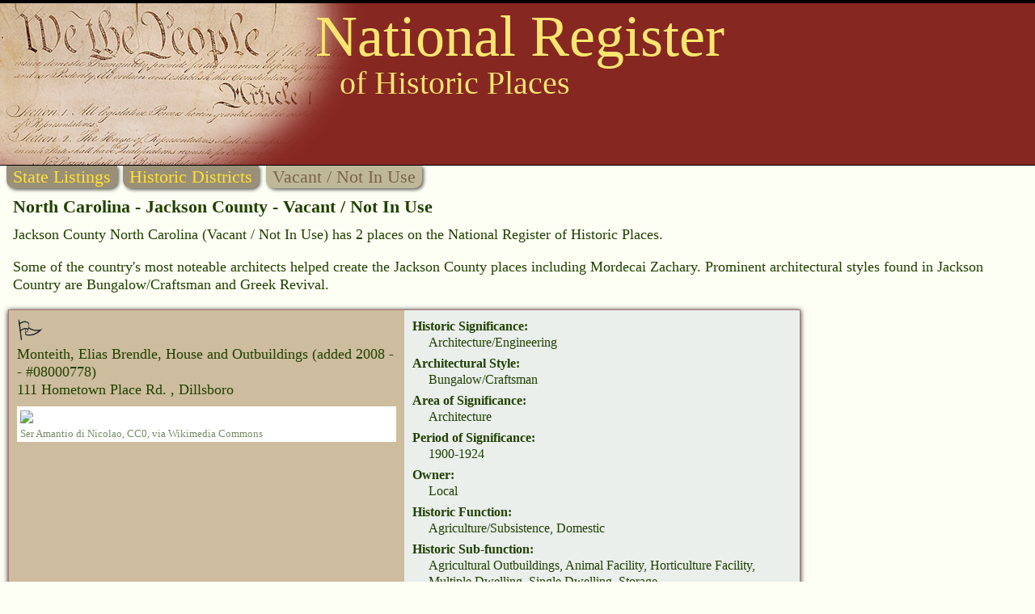

--- FILE ---
content_type: text/html
request_url: https://nationalregisterofhistoricplaces.com/nc/jackson/vacant.html
body_size: 4029
content:

<!DOCTYPE HTML>
<html>
<head>
<meta http-equiv="Content-Type" content="text/html; charset=UTF-8" />

<meta name="viewport" content="width=device-width, initial-scale=1">
<link rel="stylesheet" type="text/css" media="all" href="/assets/style.css" />


<link rel="canonical" href="https://nationalregisterofhistoricplaces.com/nc/jackson/vacant.html"/>
<link rel="stylesheet" type="text/css" media="all" href="/assets/map.css" />
<script src="/assets/raphael.min.js"></script>
<script src="/maps/settings.js"></script>
<script src="/maps/paths.js"></script>
<script src="/maps/map.js"></script>


<meta name="resource-type" value="document">

<meta name="description" content=".">
<meta name="keywords" content=" Mordecai Zachary">

<title>National Register of Historic Places - North Carolina (NC), Jackson County</title>



<script data-ad-client="ca-pub-1429500017399462" async src="https://pagead2.googlesyndication.com/pagead/js/adsbygoogle.js"></script>

<script src="https://nationalregisterofhistoricplaces.com/assets/lazyload.min.js"></script>


<!-- Google tag (gtag.js) -->
<script async src="https://www.googletagmanager.com/gtag/js?id=G-29VPB0882X"></script>
<script>
  window.dataLayer = window.dataLayer || [];
  function gtag(){dataLayer.push(arguments);}
  gtag('js', new Date());
  gtag('config', 'G-29VPB0882X');
</script>



</head>
<body>

<div id="header">

<a href="https://nationalregisterofhistoricplaces.com"><img id="wethepeople" src="/nr-images/Constitution_of_the_United_States_upper_left_corner.png" title="National Register of Historic Places"></a>

<div id="logo1">National Register</div>
<div id="logo2">of Historic Places</div>


		<div id="zquote">

<div style="float:left;margin:12px 0 0 6px;max-width:100%;">
<script async src="https://pagead2.googlesyndication.com/pagead/js/adsbygoogle.js?client=ca-pub-1429500017399462"
     crossorigin="anonymous"></script>
<!-- 468x60, created 7/11/09 -->
<ins class="adsbygoogle"
     style="display:inline-block;width:468px;height:60px"
     data-ad-client="ca-pub-1429500017399462"
     data-ad-slot="2084370139"></ins>
<script>
     (adsbygoogle = window.adsbygoogle || []).push({});
</script>
</div>

		</div>
	

<div style="background-color:rgb(135, 39, 34);height:3px;bottom:1px;position:relative;"></div>
</div>
<a href="state.html"><div id="topmenuleft" class="topmenu menuon">State Listings</div></a>

<a href="districts.html"><div class="topmenu menuon">Historic Districts</div></a>

<div class="topmenu menuoff">Vacant / Not In Use</div>



<div id="topText">North Carolina - Jackson County - Vacant / Not In Use</div>

<div id="introText">Jackson County North Carolina (Vacant / Not In Use)  has 2 places on the National Register of Historic Places. <p>Some of the country's most noteable architects helped create the Jackson County places including  Mordecai Zachary. Prominent architectural styles found in Jackson Country are Bungalow/Craftsman and  Greek Revival. </div>



<div class="listing">

<div class="listheader">
<img src="/nr-images/flag.gif" width="33" height="28">

<div class="listname">Monteith, Elias Brendle, House and Outbuildings                                                                         </b>

<span class="added">(added 2008 -  - #08000778)</span>
</div>



<div class="listaddress">111 Hometown Place Rd.                                                                                                  , Dillsboro
</div>

<div class="photoBox"><img class="photoBoxImage lazyload" data-src="https://upload.wikimedia.org/wikipedia/commons/thumb/d/d2/Monteith_House%2C_Monteith_Farmstead%2C_Dillsboro%2C_NC_%2846683970011%29.jpg/800px-Monteith_House%2C_Monteith_Farmstead%2C_Dillsboro%2C_NC_%2846683970011%29.jpg" src="/nr-images/3x3.gif"><div class="photoCredit"><a href="https://commons.wikimedia.org/wiki/File:Monteith_House,_Monteith_Farmstead,_Dillsboro,_NC_(46683970011).jpg">Ser Amantio di Nicolao</a>, CC0, via Wikimedia Commons</div></div>


<div style="clear:both;"></div>
</div><!-- listheader end -->




<div class="listattrib">


<div class="anattrib"><div class="attrib">Historic Significance:</div>
<div class="attribT">Architecture/Engineering</div></div>

<div class="anattrib"><div class="attrib">Architectural Style:</div>
<div class="attribT">Bungalow/Craftsman</div></div>

<div class="anattrib"><div class="attrib">Area of Significance:</div>
<div class="attribT">Architecture</div></div>

<div class="anattrib"><div class="attrib">Period of Significance:</div>
<div class="attribT">1900-1924</div></div>

<div class="anattrib"><div class="attrib">Owner:</div>
<div class="attribT">Local</div></div>

<div class="anattrib"><div class="attrib">Historic Function:</div>
<div class="attribT">Agriculture/Subsistence, Domestic</div></div>

<div class="anattrib"><div class="attrib">Historic Sub-function:</div>
<div class="attribT">Agricultural Outbuildings, Animal Facility, Horticulture Facility, Multiple Dwelling, Single Dwelling, Storage</div></div>

<div class="anattrib"><div class="attrib">Current Function:</div>
<div class="attribT">Domestic, Vacant/Not In Use</div></div>

<div class="anattrib"><div class="attrib">Current Sub-function:</div>
<div class="attribT">Single Dwelling</div></div>





</div><!-- listattrib end -->
</div><!-- listing end -->



<div class="listing">

<div class="listheader">
<img src="/nr-images/flag.gif" width="33" height="28">

<div class="listname">Zachary, Mordecai, House                                                                                                </b>

<span class="added">(added 1998 -  - #98001575)</span>
</div>

<div class="listaka">Also known as Zachary--Tolbert House</div>

<div class="listaddress">NC 107, 0.2 mi. S of NC 1107                                                                                            , Cashiers
</div>

<div class="photoBox"><img class="photoBoxImage lazyload" data-src="https://upload.wikimedia.org/wikipedia/commons/thumb/3/32/Zachary_-_Tolbert_House%2C_Cashiers%2C_NC_%2845899943694%29.jpg/800px-Zachary_-_Tolbert_House%2C_Cashiers%2C_NC_%2845899943694%29.jpg" src="/nr-images/3x3.gif"><div class="photoCredit"><a href="https://commons.wikimedia.org/wiki/File:Zachary_-_Tolbert_House,_Cashiers,_NC_(45899943694).jpg">Ser Amantio di Nicolao</a>, CC0, via Wikimedia Commons</div></div>


<div style="clear:both;"></div>
</div><!-- listheader end -->




<div class="listattrib">


<div class="anattrib"><div class="attrib">Historic Significance:</div>
<div class="attribT">Architecture/Engineering</div></div>

<div class="anattrib"><div class="attrib">Architect, builder, or engineer:</div>
<div class="attribT">Zachary, Mordecai</div></div>

<div class="anattrib"><div class="attrib">Architectural Style:</div>
<div class="attribT">Greek Revival</div></div>

<div class="anattrib"><div class="attrib">Area of Significance:</div>
<div class="attribT">Architecture</div></div>

<div class="anattrib"><div class="attrib">Period of Significance:</div>
<div class="attribT">1850-1874</div></div>

<div class="anattrib"><div class="attrib">Owner:</div>
<div class="attribT">Private</div></div>

<div class="anattrib"><div class="attrib">Historic Function:</div>
<div class="attribT">Domestic</div></div>

<div class="anattrib"><div class="attrib">Historic Sub-function:</div>
<div class="attribT">Single Dwelling</div></div>

<div class="anattrib"><div class="attrib">Current Function:</div>
<div class="attribT">Vacant/Not In Use, Work In Progress</div></div>





</div><!-- listattrib end -->
</div><!-- listing end -->



<div class="return2top">
<a href="#top"><img src="/nr-images/up.gif" width="13" height="27" border="0" align="middle"></a> <a href="#top">Return to Top</a>
</div>



<div id="selectCounty">


<b>Select a Different North Carolina County</b> (<a href="/nc/vacant.html">map</a>) 
<div class="county"><a href="/nc/alamance/vacant.html">Alamance</a></div><div class="county"><a href="/nc/alleghany/vacant.html">Alleghany</a></div><div class="county"><a href="/nc/anson/vacant.html">Anson</a></div><div class="county"><a href="/nc/ashe/vacant.html">Ashe</a></div><div class="county"><a href="/nc/beaufort/vacant.html">Beaufort</a></div><div class="county"><a href="/nc/bertie/vacant.html">Bertie</a></div><div class="county"><a href="/nc/bladen/vacant.html">Bladen</a></div><div class="county"><a href="/nc/brunswick/vacant.html">Brunswick</a></div><div class="county"><a href="/nc/buncombe/vacant.html">Buncombe</a></div><div class="county"><a href="/nc/burke/vacant.html">Burke</a></div><div class="county"><a href="/nc/cabarrus/vacant.html">Cabarrus</a></div><div class="county"><a href="/nc/caldwell/vacant.html">Caldwell</a></div><div class="county"><a href="/nc/carteret/vacant.html">Carteret</a></div><div class="county"><a href="/nc/caswell/vacant.html">Caswell</a></div><div class="county"><a href="/nc/catawba/vacant.html">Catawba</a></div><div class="county"><a href="/nc/chatham/vacant.html">Chatham</a></div><div class="county"><a href="/nc/chowan/vacant.html">Chowan</a></div><div class="county"><a href="/nc/clay/vacant.html">Clay</a></div><div class="county"><a href="/nc/cleveland/vacant.html">Cleveland</a></div><div class="county"><a href="/nc/craven/vacant.html">Craven</a></div><div class="county"><a href="/nc/cumberland/vacant.html">Cumberland</a></div><div class="county"><a href="/nc/currituck/vacant.html">Currituck</a></div><div class="county"><a href="/nc/dare/vacant.html">Dare</a></div><div class="county"><a href="/nc/davidson/vacant.html">Davidson</a></div><div class="county"><a href="/nc/davie/vacant.html">Davie</a></div><div class="county"><a href="/nc/duplin/vacant.html">Duplin</a></div><div class="county"><a href="/nc/durham/vacant.html">Durham</a></div><div class="county"><a href="/nc/edgecombe/vacant.html">Edgecombe</a></div><div class="county"><a href="/nc/forsyth/vacant.html">Forsyth</a></div><div class="county"><a href="/nc/franklin/vacant.html">Franklin</a></div><div class="county"><a href="/nc/gaston/vacant.html">Gaston</a></div><div class="county"><a href="/nc/gates/vacant.html">Gates</a></div><div class="county"><a href="/nc/granville/vacant.html">Granville</a></div><div class="county"><a href="/nc/greene/vacant.html">Greene</a></div><div class="county"><a href="/nc/guilford/vacant.html">Guilford</a></div><div class="county"><a href="/nc/halifax/vacant.html">Halifax</a></div><div class="county"><a href="/nc/harnett/vacant.html">Harnett</a></div><div class="county"><a href="/nc/haywood/vacant.html">Haywood</a></div><div class="county"><a href="/nc/henderson/vacant.html">Henderson</a></div><div class="county"><a href="/nc/hertford/vacant.html">Hertford</a></div><div class="county"><a href="/nc/hoke/vacant.html">Hoke</a></div><div class="county"><a href="/nc/hyde/vacant.html">Hyde</a></div><div class="county"><a href="/nc/iredell/vacant.html">Iredell</a></div><div class="county">Jackson</div><div class="county"><a href="/nc/johnston/vacant.html">Johnston</a></div><div class="county"><a href="/nc/lee/vacant.html">Lee</a></div><div class="county"><a href="/nc/lenoir/vacant.html">Lenoir</a></div><div class="county"><a href="/nc/lincoln/vacant.html">Lincoln</a></div><div class="county"><a href="/nc/macon/vacant.html">Macon</a></div><div class="county"><a href="/nc/martin/vacant.html">Martin</a></div><div class="county"><a href="/nc/mcdowell/vacant.html">McDowell</a></div><div class="county"><a href="/nc/mecklenburg/vacant.html">Mecklenburg</a></div><div class="county"><a href="/nc/moore/vacant.html">Moore</a></div><div class="county"><a href="/nc/nash/vacant.html">Nash</a></div><div class="county"><a href="/nc/new+hanover/vacant.html">New&#160;Hanover</a></div><div class="county"><a href="/nc/northampton/vacant.html">Northampton</a></div><div class="county"><a href="/nc/orange/vacant.html">Orange</a></div><div class="county"><a href="/nc/pasquotank/vacant.html">Pasquotank</a></div><div class="county"><a href="/nc/pender/vacant.html">Pender</a></div><div class="county"><a href="/nc/person/vacant.html">Person</a></div><div class="county"><a href="/nc/pitt/vacant.html">Pitt</a></div><div class="county"><a href="/nc/polk/vacant.html">Polk</a></div><div class="county"><a href="/nc/randolph/vacant.html">Randolph</a></div><div class="county"><a href="/nc/richmond/vacant.html">Richmond</a></div><div class="county"><a href="/nc/robeson/vacant.html">Robeson</a></div><div class="county"><a href="/nc/rockingham/vacant.html">Rockingham</a></div><div class="county"><a href="/nc/rowan/vacant.html">Rowan</a></div><div class="county"><a href="/nc/rutherford/vacant.html">Rutherford</a></div><div class="county"><a href="/nc/sampson/vacant.html">Sampson</a></div><div class="county"><a href="/nc/scotland/vacant.html">Scotland</a></div><div class="county"><a href="/nc/stanly/vacant.html">Stanly</a></div><div class="county"><a href="/nc/stokes/vacant.html">Stokes</a></div><div class="county"><a href="/nc/surry/vacant.html">Surry</a></div><div class="county"><a href="/nc/swain/vacant.html">Swain</a></div><div class="county"><a href="/nc/transylvania/vacant.html">Transylvania</a></div><div class="county"><a href="/nc/vance/vacant.html">Vance</a></div><div class="county"><a href="/nc/wake/vacant.html">Wake</a></div><div class="county"><a href="/nc/warren/vacant.html">Warren</a></div><div class="county"><a href="/nc/washington/vacant.html">Washington</a></div><div class="county"><a href="/nc/watauga/vacant.html">Watauga</a></div><div class="county"><a href="/nc/wayne/vacant.html">Wayne</a></div><div class="county"><a href="/nc/wilkes/vacant.html">Wilkes</a></div><div class="county"><a href="/nc/wilson/vacant.html">Wilson</a></div><div class="county"><a href="/nc/yadkin/vacant.html">Yadkin</a></div><div class="county"><a href="/nc/yancey/vacant.html">Yancey</a></div>

</div>

<img class="bar" src="/nr-images/bar1.gif">

<div id="selectState">


<b>Select a Different State</b> (<a href="/vacant.html">map</a>) 
<div class="county"><a href="/al/vacant.html">Alabama</a></div><div class="county"><a href="/ak/vacant.html">Alaska</a></div><div class="county"><a href="/az/vacant.html">Arizona</a></div><div class="county"><a href="/ar/vacant.html">Arkansas</a></div><div class="county"><a href="/ca/vacant.html">California</a></div><div class="county"><a href="/co/vacant.html">Colorado</a></div><div class="county"><a href="/ct/vacant.html">Connecticut</a></div><div class="county"><a href="/de/vacant.html">Delaware</a></div><div class="county"><a href="/dc/vacant.html">District&#160;Of&#160;Columbia</a></div><div class="county"><a href="/fl/vacant.html">Florida</a></div><div class="county"><a href="/ga/vacant.html">Georgia</a></div><div class="county"><a href="/hi/vacant.html">Hawaii</a></div><div class="county"><a href="/id/vacant.html">Idaho</a></div><div class="county"><a href="/il/vacant.html">Illinois</a></div><div class="county"><a href="/in/vacant.html">Indiana</a></div><div class="county"><a href="/ia/vacant.html">Iowa</a></div><div class="county"><a href="/ks/vacant.html">Kansas</a></div><div class="county"><a href="/ky/vacant.html">Kentucky</a></div><div class="county"><a href="/la/vacant.html">Louisiana</a></div><div class="county"><a href="/me/vacant.html">Maine</a></div><div class="county"><a href="/md/vacant.html">Maryland</a></div><div class="county"><a href="/ma/vacant.html">Massachusetts</a></div><div class="county"><a href="/mi/vacant.html">Michigan</a></div><div class="county"><a href="/mn/vacant.html">Minnesota</a></div><div class="county"><a href="/ms/vacant.html">Mississippi</a></div><div class="county"><a href="/mo/vacant.html">Missouri</a></div><div class="county"><a href="/mt/vacant.html">Montana</a></div><div class="county"><a href="/ne/vacant.html">Nebraska</a></div><div class="county"><a href="/nv/vacant.html">Nevada</a></div><div class="county"><a href="/nh/vacant.html">New&#160;Hampshire</a></div><div class="county"><a href="/nj/vacant.html">New&#160;Jersey</a></div><div class="county"><a href="/nm/vacant.html">New&#160;Mexico</a></div><div class="county"><a href="/ny/vacant.html">New&#160;York</a></div><div class="county">North&#160;Carolina</div><div class="county"><a href="/nd/vacant.html">North&#160;Dakota</a></div><div class="county"><a href="/oh/vacant.html">Ohio</a></div><div class="county"><a href="/ok/vacant.html">Oklahoma</a></div><div class="county"><a href="/or/vacant.html">Oregon</a></div><div class="county"><a href="/pa/vacant.html">Pennsylvania</a></div><div class="county"><a href="/ri/vacant.html">Rhode&#160;Island</a></div><div class="county"><a href="/sc/vacant.html">South&#160;Carolina</a></div><div class="county"><a href="/sd/vacant.html">South&#160;Dakota</a></div><div class="county"><a href="/tn/vacant.html">Tennessee</a></div><div class="county"><a href="/tx/vacant.html">Texas</a></div><div class="county"><a href="/ut/vacant.html">Utah</a></div><div class="county"><a href="/vt/vacant.html">Vermont</a></div><div class="county"><a href="/va/vacant.html">Virginia</a></div><div class="county"><a href="/wa/vacant.html">Washington</a></div><div class="county"><a href="/wv/vacant.html">West&#160;Virginia</a></div><div class="county"><a href="/wi/vacant.html">Wisconsin</a></div><div class="county"><a href="/wy/vacant.html">Wyoming</a></div>
</div>

<img class="bar" src="/nr-images/bar.gif">



<div class="return2home">

  <a href="/welcome.html">Return to Home Page</a>

</div>





<div style="clear:both;"></div>

<div id="footer">
<div style="background-color:#cc5906;height:3px;"></div>

<div id="footerLeft">

<div style="padding:20px 0 0 10px;font-size:.92em;line-height:1em;color:#e1df6b;">
<a style="text-decoration:none;color: unset;" href="https://nationalregisterofhistoricplaces.com">nationalregisterofhistoricplaces.com</a>
</div>

</div>

<div id="footerRight">
<a href="/faq.html">Frequently Ask Questions</a> | <a href="/forms.html"><font face="arial" color="F1D366">Register Forms</font></a>&nbsp;&nbsp;&nbsp;<br><a href="/adv.html">Add Link</a>  | <a href="/adv.html">Enhanced Listings</a> | <a href="/contact.html">Contact Us</a>&nbsp;&nbsp;&nbsp;<br><br></td>
</div>

<div style="clear:both;"></div>
</div>

<script>
lazyload();
</script>


<script defer src="https://static.cloudflareinsights.com/beacon.min.js/vcd15cbe7772f49c399c6a5babf22c1241717689176015" integrity="sha512-ZpsOmlRQV6y907TI0dKBHq9Md29nnaEIPlkf84rnaERnq6zvWvPUqr2ft8M1aS28oN72PdrCzSjY4U6VaAw1EQ==" data-cf-beacon='{"version":"2024.11.0","token":"a84814e0fca2407a90da2d85b47b5387","r":1,"server_timing":{"name":{"cfCacheStatus":true,"cfEdge":true,"cfExtPri":true,"cfL4":true,"cfOrigin":true,"cfSpeedBrain":true},"location_startswith":null}}' crossorigin="anonymous"></script>
</body></html>


--- FILE ---
content_type: text/html; charset=utf-8
request_url: https://www.google.com/recaptcha/api2/aframe
body_size: 267
content:
<!DOCTYPE HTML><html><head><meta http-equiv="content-type" content="text/html; charset=UTF-8"></head><body><script nonce="XIvzsnJjC7imJabcRNrh7Q">/** Anti-fraud and anti-abuse applications only. See google.com/recaptcha */ try{var clients={'sodar':'https://pagead2.googlesyndication.com/pagead/sodar?'};window.addEventListener("message",function(a){try{if(a.source===window.parent){var b=JSON.parse(a.data);var c=clients[b['id']];if(c){var d=document.createElement('img');d.src=c+b['params']+'&rc='+(localStorage.getItem("rc::a")?sessionStorage.getItem("rc::b"):"");window.document.body.appendChild(d);sessionStorage.setItem("rc::e",parseInt(sessionStorage.getItem("rc::e")||0)+1);localStorage.setItem("rc::h",'1768452470357');}}}catch(b){}});window.parent.postMessage("_grecaptcha_ready", "*");}catch(b){}</script></body></html>